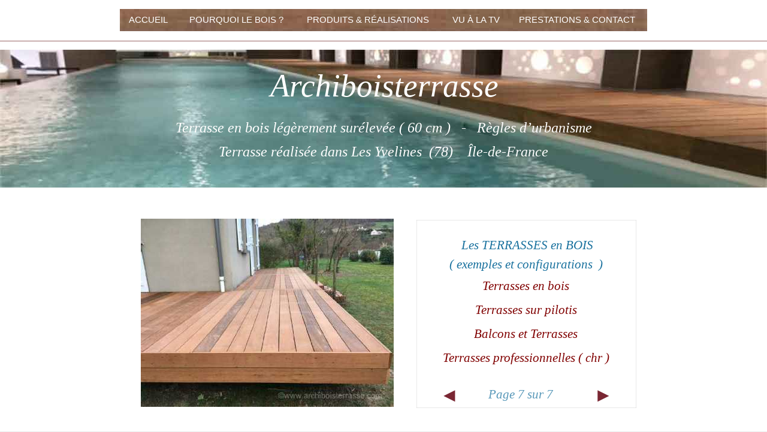

--- FILE ---
content_type: text/html
request_url: https://www.archiboisterrasse.fr/page93.html
body_size: 4903
content:
<!DOCTYPE html>
<html lang="fr">
 <head>
  <meta charset="UTF-8">
  <title>terrasse bois en hauteur de moins de 60 cm - règles urbanisme </title>
  <meta name="viewport" content="width=900">
  <meta name="keywords" content="pilotis, faible, élévation, mi, hauteur, bonnièrs, bords, de, seine, 78, yvelines, pose, basse, règles, urbanisme, administratives, moins, 60, cm, pilotis, terrasse bois, terrasse en bois, terrasses en bois, terrasses bois, exotique, allée, allées, design, ponton, pilotis, archiboisterrasse, deck, entourage, terrasse, piscine, plage, escaliers, amenagement, exterieur, piscine bois, orangerie, jardinière, poseur, deck, installateur, poolhouse, vinotheque, palissade, bois, véranda, garde-corps, pergola, jacuzzi, garde-corps, rambarde, balustrade, vinothèque, abris, protection, chemin, claustra, ecran, pare-vue, Normandie, Haute Normandie, Île de France, Eure, 27, seine-maritime, 76, yvelines, 78, oise, 60, orne, 61, paris, 75, essonne, 91, hauts-de-seine, 92, seine-saint-denis, 93, val-d'oise, 95, morbihan, 56, corse, 02">
  <meta name="description" content="Terrasse bois en hauteur sur pilotis de moins de 60 cm - les bords de Seine à Bonnières 78 Les Yvelines - règles administratives d'urbanisme">
  <meta name="author" content="Jean Edouard Simon">
  <link rel="stylesheet" type="text/css" href="_wp_scripts/wpstyles.css">
  <style type="text/css">
   .P-1 { text-align:center;line-height:32.0px;font-family:"Times New Roman", serif;font-style:italic;font-weight:normal;color:#19719e;background-color:transparent;font-variant:normal;font-size:21.0px;vertical-align:0; }
   .C-1 { font-family:"Times New Roman", serif;font-style:normal;font-weight:normal;color:#19719e;background-color:transparent;text-decoration:none;font-variant:normal;font-size:21.3px;vertical-align:0; }
   .C-2 { font-family:"Times New Roman", serif;font-style:normal;font-weight:normal;color:#5797b8;background-color:transparent;text-decoration:none;font-variant:normal;font-size:21.3px;vertical-align:0; }
   .C-3 { font-family:"Times New Roman", serif;font-style:normal;font-weight:normal;color:#005f8f;background-color:transparent;text-decoration:none;font-variant:normal;font-size:21.3px;vertical-align:0; }
   .P-2 { text-align:center;line-height:40.0px;font-family:"Times New Roman", serif;font-style:italic;font-weight:normal;color:#9b7582;background-color:transparent;font-variant:normal;font-size:21.0px;vertical-align:0; }
   .C-4 { font-family:"Times New Roman", serif;font-style:italic;font-weight:normal;color:#9b7582;background-color:transparent;text-decoration:none;font-variant:normal;font-size:21.3px;vertical-align:0; }
   a.C-4:link, a:link .C-4 { color:#800000;text-decoration:none; }
   a.C-4:visited, a:visited .C-4 { color:#622029;text-decoration:none; }
   a.C-4:hover, a:hover .C-4 { color:#906675;text-decoration:underline; }
   a.C-4:active, a:active .C-4 { color:#622029;text-decoration:none; }
   .C-5 { font-family:"Times New Roman", serif;font-style:italic;font-weight:normal;color:#472733;background-color:transparent;text-decoration:none;font-variant:normal;font-size:21.3px;vertical-align:0; }
   .P-3 { text-align:center;line-height:40.0px;font-family:"Arial", sans-serif;font-style:italic;font-weight:normal;color:#9b7582;background-color:transparent;font-variant:normal;font-size:16.0px;vertical-align:0; }
   .P-4 { line-height:40.0px;font-family:"Arial", sans-serif;font-style:italic;font-weight:normal;color:#472733;background-color:transparent;font-variant:normal;font-size:19.0px;vertical-align:0; }
   .OBJ-1,.OBJ-1:link,.OBJ-1:visited { background-image:url('_wp_generated/wp7ee98da7_06.png');background-repeat:no-repeat;background-position:0px 0px;text-decoration:none;display:block;position:absolute; }
   .OBJ-1:hover { background-position:0px -35px; }
   .OBJ-1:focus { outline-style:none; }
   button.OBJ-1 { background-color:transparent;border:none 0px;padding:0;display:inline-block;cursor:pointer; }
   button.OBJ-1:disabled { pointer-events:none; }
   .OBJ-1.Inline { display:inline-block;position:relative;line-height:normal; }
   .OBJ-1 span,.OBJ-1:link span,.OBJ-1:visited span { color:#ffffff;font-family:Verdana,sans-serif;font-weight:normal;text-decoration:none;text-align:center;text-transform:uppercase;font-style:normal;left:3px;top:7px;width:87px;height:19px;line-height:19px;font-size:15px;display:block;position:absolute;cursor:pointer; }
   .OBJ-1:hover span { color:#834133; }
   .OBJ-1.Disabled span,a:link.OBJ-1.Disabled span,a:visited.OBJ-1.Disabled span,a:hover.OBJ-1.Disabled span,a:active.OBJ-1.Disabled span { color:#895d54; }
   .OBJ-2 { line-height:35px; }
   .OBJ-3,.OBJ-3:link,.OBJ-3:visited { background-image:url('_wp_generated/wp3d4bfa8f_06.png');background-repeat:no-repeat;background-position:0px 0px;text-decoration:none;display:block;position:absolute; }
   .OBJ-3:hover { background-position:0px -35px; }
   .OBJ-3:focus { outline-style:none; }
   button.OBJ-3 { background-color:transparent;border:none 0px;padding:0;display:inline-block;cursor:pointer; }
   button.OBJ-3:disabled { pointer-events:none; }
   .OBJ-3.Inline { display:inline-block;position:relative;line-height:normal; }
   .OBJ-3 span,.OBJ-3:link span,.OBJ-3:visited span { color:#ffffff;font-family:Verdana,sans-serif;font-weight:normal;text-decoration:none;text-align:center;text-transform:uppercase;font-style:normal;left:3px;top:7px;width:190px;height:19px;line-height:19px;font-size:15px;display:block;position:absolute;cursor:pointer; }
   .OBJ-3:hover span { color:#834133; }
   .OBJ-3.Disabled span,a:link.OBJ-3.Disabled span,a:visited.OBJ-3.Disabled span,a:hover.OBJ-3.Disabled span,a:active.OBJ-3.Disabled span { color:#895d54; }
   .OBJ-4,.OBJ-4:link,.OBJ-4:visited { background-image:url('_wp_generated/wpdeb702d0_06.png');background-repeat:no-repeat;background-position:0px 0px;text-decoration:none;display:block;position:absolute; }
   .OBJ-4:hover { background-position:0px -35px; }
   .OBJ-4:focus { outline-style:none; }
   button.OBJ-4 { background-color:transparent;border:none 0px;padding:0;display:inline-block;cursor:pointer; }
   button.OBJ-4:disabled { pointer-events:none; }
   .OBJ-4.Inline { display:inline-block;position:relative;line-height:normal; }
   .OBJ-4 span,.OBJ-4:link span,.OBJ-4:visited span { color:#ffffff;font-family:Verdana,sans-serif;font-weight:normal;text-decoration:none;text-align:center;text-transform:uppercase;font-style:normal;left:3px;top:7px;width:242px;height:19px;line-height:19px;font-size:15px;display:block;position:absolute;cursor:pointer; }
   .OBJ-4:hover span { color:#834133; }
   .OBJ-4.Disabled span,a:link.OBJ-4.Disabled span,a:visited.OBJ-4.Disabled span,a:hover.OBJ-4.Disabled span,a:active.OBJ-4.Disabled span { color:#895d54; }
   .OBJ-5,.OBJ-5:link,.OBJ-5:visited { background-image:url('_wp_generated/wp16ed82e9_06.png');background-repeat:no-repeat;background-position:0px 0px;text-decoration:none;display:block;position:absolute; }
   .OBJ-5:hover { background-position:0px -35px; }
   .OBJ-5:focus { outline-style:none; }
   button.OBJ-5 { background-color:transparent;border:none 0px;padding:0;display:inline-block;cursor:pointer; }
   button.OBJ-5:disabled { pointer-events:none; }
   .OBJ-5.Inline { display:inline-block;position:relative;line-height:normal; }
   .OBJ-5 span,.OBJ-5:link span,.OBJ-5:visited span { color:#ffffff;font-family:Verdana,sans-serif;font-weight:normal;text-decoration:none;text-align:center;text-transform:uppercase;font-style:normal;left:3px;top:7px;width:102px;height:19px;line-height:19px;font-size:15px;display:block;position:absolute;cursor:pointer; }
   .OBJ-5:hover span { color:#834133; }
   .OBJ-5.Disabled span,a:link.OBJ-5.Disabled span,a:visited.OBJ-5.Disabled span,a:hover.OBJ-5.Disabled span,a:active.OBJ-5.Disabled span { color:#895d54; }
   .OBJ-6,.OBJ-6:link,.OBJ-6:visited { background-image:url('_wp_generated/wp714b1474_06.png');background-repeat:no-repeat;background-position:0px 0px;text-decoration:none;display:block;position:absolute; }
   .OBJ-6:hover { background-position:0px -35px; }
   .OBJ-6:focus { outline-style:none; }
   button.OBJ-6 { background-color:transparent;border:none 0px;padding:0;display:inline-block;cursor:pointer; }
   button.OBJ-6:disabled { pointer-events:none; }
   .OBJ-6.Inline { display:inline-block;position:relative;line-height:normal; }
   .OBJ-6 span,.OBJ-6:link span,.OBJ-6:visited span { color:#ffffff;font-family:Verdana,sans-serif;font-weight:normal;text-decoration:none;text-align:center;text-transform:uppercase;font-style:normal;left:3px;top:7px;width:227px;height:19px;line-height:19px;font-size:15px;display:block;position:absolute;cursor:pointer; }
   .OBJ-6:hover span { color:#834133; }
   .OBJ-6.Disabled span,a:link.OBJ-6.Disabled span,a:visited.OBJ-6.Disabled span,a:hover.OBJ-6.Disabled span,a:active.OBJ-6.Disabled span { color:#895d54; }
   .P-5 { text-align:center;line-height:26.7px;font-family:"Times New Roman", serif;font-style:italic;font-weight:normal;color:#ffffff;background-color:transparent;font-variant:normal;font-size:21.0px;vertical-align:0; }
   .C-6 { font-family:"Times New Roman", serif;font-style:italic;font-weight:normal;color:#ffffff;background-color:transparent;text-decoration:none;font-variant:normal;font-size:21.3px;vertical-align:0; }
   a.C-6:link, a:link .C-6 { color:#ebeced;text-decoration:none; }
   a.C-6:visited, a:visited .C-6 { color:#ffffff; }
   a.C-6:hover, a:hover .C-6 { color:#ffffff;text-decoration:underline; }
   a.C-6:active, a:active .C-6 { color:#ffffff;text-decoration:none; }
   .P-6 { text-align:center;line-height:1px;font-family:"Times New Roman", serif;font-style:italic;font-weight:normal;color:#ffffff;background-color:transparent;font-variant:normal;font-size:53.0px;vertical-align:0; }
   .C-7 { line-height:63.00px;font-family:"Times New Roman", serif;font-style:italic;font-weight:normal;color:#ffffff;background-color:transparent;text-decoration:none;font-variant:normal;font-size:53.3px;vertical-align:0; }
   .C-8 { line-height:24.00px;font-family:"Times New Roman", serif;font-style:normal;font-weight:normal;color:#ebeced;background-color:transparent;text-decoration:none;font-variant:normal;font-size:21.3px;vertical-align:0; }
   .P-7 { text-align:center;line-height:33.3px;font-family:"Times New Roman", serif;font-style:italic;font-weight:normal;color:#5797b8;background-color:transparent;font-variant:normal;font-size:24.0px;vertical-align:0; }
   .C-9 { font-family:"Times New Roman", serif;font-style:italic;font-weight:normal;color:#5797b8;background-color:transparent;text-decoration:none;font-variant:normal;font-size:21.3px;vertical-align:0; }
   .P-8 { text-align:center;line-height:33.3px;font-family:"Times New Roman", serif;font-style:italic;font-weight:normal;color:#9b7582;background-color:transparent;font-variant:normal;font-size:21.0px;vertical-align:0; }
   .P-9 { text-align:center;line-height:33.3px;font-family:"Times New Roman", serif;font-style:normal;font-weight:normal;color:#906675;background-color:transparent;font-variant:normal;font-size:21.0px;vertical-align:0; }
   .C-10 { font-family:"Times New Roman", serif;font-style:italic;font-weight:normal;color:#906675;background-color:transparent;text-decoration:none;font-variant:normal;font-size:21.3px;vertical-align:0; }
   a.C-10:link, a:link .C-10 { color:#800000;text-decoration:none; }
   a.C-10:visited, a:visited .C-10 { color:#622029;text-decoration:none; }
   a.C-10:hover, a:hover .C-10 { color:#906675;text-decoration:underline; }
   a.C-10:active, a:active .C-10 { color:#622029;text-decoration:none; }
   .P-10 { text-align:center;line-height:40.0px;font-family:"Times New Roman", serif;font-style:italic;font-weight:normal;color:#ffffff;background-color:transparent;font-variant:normal;font-size:24.0px;vertical-align:0; }
   .C-11 { font-family:"Arial", sans-serif;font-style:italic;font-weight:normal;color:#37779b;background-color:transparent;text-decoration:none;font-variant:normal;font-size:16.0px;vertical-align:0; }
   .C-12 { font-family:"Arial", sans-serif;font-style:normal;font-weight:normal;color:#1d2b37;background-color:transparent;text-decoration:none;font-variant:normal;font-size:16.0px;vertical-align:0; }
   .P-11 { text-align:center;line-height:1px;font-family:"Times New Roman", serif;font-style:italic;font-weight:normal;color:#5797b8;background-color:transparent;font-variant:normal;font-size:21.0px;vertical-align:0; }
   .C-13 { line-height:24.00px;font-family:"Times New Roman", serif;font-style:italic;font-weight:normal;color:#5797b8;background-color:transparent;text-decoration:none;font-variant:normal;font-size:21.3px;vertical-align:0; }
   .P-12 { text-align:center;line-height:1px;font-family:"Arial", sans-serif;font-style:normal;font-weight:normal;color:#9b7582;background-color:transparent;font-variant:normal;font-size:32.0px;vertical-align:0; }
   .C-14 { line-height:37.00px;font-family:"Arial", sans-serif;font-style:normal;font-weight:normal;color:#9b7582;background-color:transparent;text-decoration:none;font-variant:normal;font-size:32.0px;vertical-align:0; }
   a.C-14:link, a:link .C-14 { color:#7a2733;text-decoration:none; }
   a.C-14:visited, a:visited .C-14 { color:#7a2733; }
   a.C-14:hover, a:hover .C-14 { color:#5797b8;text-decoration:none; }
   a.C-14:active, a:active .C-14 { color:#7a2733;text-decoration:none; }
   .C-15 { line-height:24.00px;font-family:"Arial", sans-serif;font-style:italic;font-weight:normal;color:#9b7582;background-color:transparent;text-decoration:none;font-variant:normal;font-size:18.7px;vertical-align:0; }
  </style>
  <script type="text/javascript" src="_wp_scripts/jquery.js"></script>
  <script type="text/javascript">$(document).ready(function(){$("a.ActiveButton").bind({mousedown:function(){if($(this).attr('disabled')===undefined)$(this).addClass('Activated');},mouseleave:function(){if($(this).attr('disabled')===undefined)$(this).removeClass('Activated');},mouseup:function(){if($(this).attr('disabled')===undefined)$(this).removeClass('Activated');}});});</script>
  <link rel="icon" href="favicon.ico" type="image/x-icon">
  <link rel="shortcut icon" href="favicon.ico" type="image/x-icon">
 </head>
 <body style="height:2550px;background:url('_wp_generated/wp22f213c6_06.jpg') no-repeat scroll center 15px, url('_wp_generated/wp84f902cf_06.jpg') repeat-x scroll center bottom, url('_wp_generated/wp2a05c04d_06.png') repeat-x scroll center 68px, url('mes-images/piscine-et-terrasses-bois.jpg') no-repeat scroll center 83px, url('_wp_generated/wpea066ceb_06.png') repeat-y scroll center top #ebeced;">
  <div id="divMain" style="background:transparent;margin-left:auto;margin-right:auto;position:relative;width:900px;height:2550px;">
   <img alt="" src="_wp_generated/wpff8e3b11_06.png" id="pcrv_684" style="position:absolute;left:111px;top:1223px;width:1px;height:2px;">
   <img alt="" src="_wp_generated/wpff8e3b11_06.png" id="pcrv_745" style="position:absolute;left:134px;top:1160px;width:1px;height:2px;">
   <img alt="" src="_wp_generated/wp5f6d2820_06.png" id="img_1681" style="position:absolute;left:505px;top:367px;width:367px;height:314px;">
   <div id="txt_870" style="position:absolute;left:522px;top:393px;width:331px;height:255px;overflow:hidden;">
    <p class="Contenu-1er P-1">&nbsp;Les TERRASSES en BOIS <br>( exemples et configurations &nbsp;)<span class="C-1"> <span class="C-2"> </span><span class="C-3"> </span></span></p>
    <p class="Contenu-1er P-2"><a href="page8.html" class="C-4">Terrasses en bois</a></p>
    <p class="Contenu-1er P-2"><a href="page9.html" class="C-4">Terrasses sur pilotis</a></p>
    <p class="Contenu-1er P-2"><a href="page47.html" class="C-4">Balcons et Terrasses</a><span class="C-5"><br></span><a href="page21.html" class="C-4">Terrasses professionnelles ( chr )</a></p>
    <p class="Contenu-1er P-3"><a href="page94.html"><br></a></p>
    <p class="Contenu-1er P-4"><br><br>&nbsp;&nbsp;&nbsp;</p>
   </div>
   <div id="nav_37" style="position:absolute;left:5px;top:7px;width:890px;height:53px;">
    <a href="index.html" id="nav_37_B1" class="OBJ-1 ActiveButton OBJ-2" style="display:block;position:absolute;left:6px;top:9px;width:93px;height:35px;">
     <span>&nbsp;Accueil&nbsp;</span>
    </a>
    <a href="le-bois.html" id="nav_37_B2" class="OBJ-3 ActiveButton OBJ-2" style="display:block;position:absolute;left:99px;top:9px;width:196px;height:35px;">
     <span>&nbsp;Pourquoi&nbsp;le&nbsp;Bois&nbsp;?</span>
    </a>
    <a href="page96.html" id="nav_37_B3" class="OBJ-4 ActiveButton OBJ-2" style="display:block;position:absolute;left:295px;top:9px;width:248px;height:35px;">
     <span>Produits&nbsp;&amp;&nbsp;réalisations</span>
    </a>
    <a href="page27.html" id="nav_37_B4" class="OBJ-5 ActiveButton OBJ-2" style="display:block;position:absolute;left:543px;top:9px;width:108px;height:35px;">
     <span>&nbsp;Vu&nbsp;à&nbsp;la&nbsp;TV</span>
    </a>
    <a href="page36.html" id="nav_37_B5" class="OBJ-6 ActiveButton OBJ-2" style="display:block;position:absolute;left:651px;top:9px;width:233px;height:35px;">
     <span>Prestations&nbsp;&amp;&nbsp;Contact</span>
    </a>
   </div>
   <div id="txt_834" style="position:absolute;left:472px;top:2517px;width:411px;height:31px;overflow:hidden;">
    <p class="Contenu-1er2 P-5"><a href="page7.html" class="C-6">Mentions légales -<wbr> RGPD</a> &nbsp;&nbsp;&nbsp;| &nbsp;&nbsp;&nbsp;&nbsp;<a href="page68.html" class="C-6">Plan du site</a></p>
   </div>
   <div id="txt_875" style="position:absolute;left:29px;top:112px;width:845px;height:70px;overflow:hidden;">
    <p class="Contenu-1er P-6"><span class="C-7">Archiboisterrasse</span></p>
   </div>
   <div id="txt_902" style="position:absolute;left:39px;top:2519px;width:410px;height:26px;overflow:hidden;">
    <p class="Contenu-1er"><span class="C-8">© archiboisterrasse.com &nbsp;&nbsp;&nbsp;2003 &nbsp;-<wbr> &nbsp;2025</span></p>
   </div>
   <a href="mes-images/terrasse-pilotis-faible-hauteur.jpg">
    <img alt="terrasse pilotis de faible hauteur" title="Terrasse de faible hauteur posée sur des pilotis  - Bonnières (78)" src="mes-images/terrasses-pilotis-faible-hauteur.jpg" id="pic_1647" style="position:absolute;left:45px;top:365px;width:422px;height:314px;">
   </a>
   <a href="mes-images/terrasse-pilotis-basse.jpg">
    <img alt="terrasse pilotis basse marches amovibles" title="Terrasse sur pilotis en pose basse - marches amovibles à installer selon préférences" src="mes-images/terrasses-pilotis-basse.jpg" id="pic_1648" style="position:absolute;left:57px;top:2079px;width:374px;height:272px;">
   </a>
   <a href="mes-images/terrasse-en-hauteur.jpg">
    <img alt="terrasse en hauteur 78" title="Terrasse en hauteur montée sur des pilotis - les bords de Seine Bonnières (78)" src="mes-images/terrasses-en-hauteur.jpg" id="pic_1650" style="position:absolute;left:154px;top:1516px;width:568px;height:355px;">
   </a>
   <div id="txt_706" style="position:absolute;left:10px;top:757px;width:879px;height:744px;overflow:hidden;">
    <p class="Contenu-1er P-7">Terrasse en bois légèrement surélevée ( moins de 60 cm ) sur des pilotis<span class="C-9"> </span></p>
    <p class="Contenu-1er P-8"><br></p>
    <p class="Contenu-1er P-9">Cette terrasse adossée de faible hauteur est conçue pour ajouter un <br>espace de vie supplémentaire et compense le niveau <br>des deux porte-<wbr>fenêtres qui se trouvent trop hautes par rapport au sol. <br><br>En théorie, faisant moins de 20 m carrés, elle ne nécessite pas de permis de construire, <br>mais une déclaration préalable déposée à la mairie. <br>( des contraintes particulières liées au Plan Local d’Urbanisme peuvent s’appliquer ) </p>
    <p class="Contenu-1er P-9"><br></p>
    <h2 class="Contenu-1er P-9">Quelles démarches pour ma terrasse surélevée ? </h2><p class="Contenu-1er P-9"><br></p>
    <p class="Contenu-1er P-9">Aucune déclaration préalable n'est demandée si votre terrasse n'excède pas <br>60 cm de hauteur du moment que sa superficie est inférieure à 20 mètres carrés. <br>En revanche, lorsque votre terrasse est surélevée à plus de 60 cm, <br>vous aurez des démarches à effectuer. <br>L'emprise au sol est prise en compte. Si elle est comprise entre 5 et 20 mètres carrés, <br>il suffit de déposer une déclaration préalable auprès de la mairie. <br>Si la superficie dépasse les 20 mètres carrés, <br>il sera obligatoire d’ effectuer une demande de permis de construire. <br>( texte sur la page officielle service-<wbr>public.fr &nbsp;<a title="Page officielle service-public.fr" href="https://www.service-public.fr/particuliers/vosdroits/F31473" target="_blank" class="C-10">ici</a> )</p>
   </div>
   <a href="mes-images/terrasse-pilotis-mi-hauteur.jpg">
    <img alt="terrasse sur pilotis a mi hauteur" title="Terrasse sur pilotis à mi-hauteur avec caisson de marches mobile" src="mes-images/terrasses-pilotis-mi-hauteur.jpg" id="pic_2000" style="position:absolute;left:458px;top:2079px;width:374px;height:273px;">
   </a>
   <div id="txt_756" style="position:absolute;left:79px;top:1939px;width:721px;height:98px;overflow:hidden;">
    <p class="Contenu-1er P-8">Photos du chantier en cours &nbsp;réalisé en 2017<br>aux bords de Seine à Bonnières, les Yvelines (78) &nbsp;Île-<wbr>de-<wbr>France</p>
   </div>
   <div id="txt_854" style="position:absolute;left:16px;top:193px;width:868px;height:116px;overflow:hidden;">
    <h1 class="Contenu-1er2 P-10">Terrasse en bois légèrement surélevée ( 60 cm ) &nbsp;&nbsp;-<wbr> &nbsp;&nbsp;Règles d’urbanisme <br>Terrasse réalisée dans Les Yvelines &nbsp;(78) &nbsp;&nbsp;&nbsp;Île-<wbr>de-<wbr>France<span class="C-11"><br></span><span class="C-12"><br></span></h1>
   </div>
   <div id="txt_868" style="position:absolute;left:496px;top:646px;width:366px;height:28px;overflow:hidden;"><p class="Contenu-1er P-11"><span class="C-13">Page 7 sur 7</span></p></div>
   <div id="txt_707" style="position:absolute;left:537px;top:641px;width:45px;height:38px;overflow:hidden;">
    <p class="Contenu-1er P-12"><a title="Terrasse en hauteur sur pilotis avec pare-vue et garde-fou" href="page79.html" class="C-14">◄</a></p>
   </div>
   <div id="txt_708" style="position:absolute;left:794px;top:641px;width:45px;height:37px;overflow:hidden;">
    <p class="Contenu-1er P-12"><a title="Balcon et terrasse en bois - espace bien-être et fraîcheur en ville" href="page47.html" class="C-14">►</a><span class="C-15"> </span></p>
   </div>
   <table id="nav_37_B3M" data-fade="0" data-minwidth="300" data-vOffset="17" data-vAlignment="1" data-xPad="20" data-yPad="7" data-xOffset="0" data-yOffset="0" data-arrow="0" style="visibility:hidden;">
    <tr>
     <td>
      <a title="" href="page10.html">Autour de la Piscine ( deck, plage, entourage, pool-house, abri, jacuzzi, habillage PAC )</a>
     </td>
    </tr>
    <tr>
     <td>
      <a title="" href="page8.html">Terrasses en Bois Posées au Sol ( classiques ou modernes, sur plots béton et IPN .. )</a>
     </td>
    </tr>
    <tr>
     <td>
      <a title="" href="page9.html">Terrasses bois en Hauteur sur Pilotis - Balcons et Terrasses</a>
     </td>
    </tr>
    <tr>
     <td>
      <a title="" href="page21.html">Terrasses Bois Professionnelles  ( CHR )</a>
     </td>
    </tr>
    <tr>
     <td>
      <a title="" href="page11.html">Allées design - Chemins de bois - Passerelles piétonnes</a>
     </td>
    </tr>
    <tr>
     <td>
      <a title="" href="page17.html">Vérandas et planchers terrasses en bois - Pergolas adossées ou auto-portées</a>
     </td>
    </tr>
    <tr>
     <td>
      <a title="" href="page38.html">Palissades - Portails et Clôtures en bois durable</a>
     </td>
    </tr>
    <tr>
     <td>
      <a title="" href="page40.html">Vinothèque - Cave et plancher terrasse en bois</a>
     </td>
    </tr>
    <tr>
     <td>
      <a title="" href="page16.html">Garde-corps - Rambardes - Balustrades - Escaliers (  bois massif, structure métallique ou mixte )</a>
     </td>
    </tr>
    <tr>
     <td>
      <a title="" href="page44.html">Pare-vues - Brise-vents - Travées - Écrans en bois ( confort et protection )</a>
     </td>
    </tr>
    <tr>
     <td>
      <a title="" href="page51.html">Aménagements Complémentaires ( rampes PMR, bacs, jardinières, habillages ..)</a>
     </td>
    </tr>
    <tr>
     <td>
      <a title="" href="page30.html">Présentation de Prestations  &quot; Clés en Main &quot;  ( de la conception aux finitions )</a>
     </td>
    </tr>
    <tr>
     <td>
      <a title="" href="page68.html">INDEX ( répertoire des pages produits &amp; réalisations )</a>
     </td>
    </tr>
   </table>
  </div>
  <script type="text/javascript" src="_wp_scripts/jsMenu.js"></script>
  <script type="text/javascript">wpmenustack.setRollovers([['nav_37_B1',''],['nav_37_B2',''],['nav_37_B3','nav_37_B3M',{"m_vertical":true}],['nav_37_B4',''],['nav_37_B5','']]);wpmenustack.setMenus(['nav_37_B3M'],{"m_fadespeed":50,"m_minwidth":300,"m_vOffset":17,"m_vAlignment":1,"m_xPad":20,"m_yPad":7,"m_xOffset":0,"m_yOffset":0,"m_arrow":false,"m_menuStyle":{"border":"1px solid #8f6373"},"m_rowStyle":{"border":"0px none"},"m_linkNormalStyle":{"fontSize":"14px","fontFamily":"Arial,sans-serif","textAlign":"center","color":"#800000","backgroundColor":"#ebeced","fontWeight":"normal","textDecoration":"none","fontStyle":"normal"},"m_linkCurrentStyle":{"color":"#800000","backgroundColor":"#ebeced","fontWeight":"normal","textDecoration":"none","fontStyle":"normal"},"m_linkRolloverStyle":{"color":"#800000","backgroundColor":"#ffffff","textDecoration":"none"}});</script>
 </body>
</html>


--- FILE ---
content_type: text/css
request_url: https://www.archiboisterrasse.fr/_wp_scripts/wpstyles.css
body_size: 303
content:
body {margin:0;padding:0;word-wrap:break-word;}
img {border:none;}
input {border:1px solid black;border-radius:2px;padding:0;}
input[type=image] { border: none; }
textarea {border:1px solid black;padding:0;}
* {box-sizing:content-box;-moz-box-sizing:content-box;-webkit-box-sizing:content-box;-ms-box-sizing:content-box;}
a:link {color:#800000;text-decoration:none;}
a:active {color:#622029;text-decoration:none;}
a:hover {color:#906675;text-decoration:underline;}
a:visited {color:#622029;text-decoration:none;}
.DefaultParagraph { text-align:left;margin:0px;text-indent:0.0px;line-height:1px;font-family:"Times New Roman", serif;font-style:normal;font-weight:normal;color:#1d2b37;background-color:transparent;font-variant:normal;font-size:16.0px;vertical-align:0; }
.Contenu-1er { text-align:left;margin:0px;text-indent:0.0px;line-height:1px;font-family:"Times New Roman", serif;font-style:normal;font-weight:normal;color:#1d2b37;background-color:transparent;font-variant:normal;font-size:16.0px;vertical-align:0; }
.Contenu-1er2 { text-align:left;margin:0px;text-indent:0.0px;line-height:1px;font-family:"Times New Roman", serif;font-style:normal;font-weight:normal;color:#1d2b37;background-color:transparent;font-variant:normal;font-size:16.0px;vertical-align:0; }
.H12 { text-align:left;margin:6px 0px;text-indent:0.0px;line-height:1px;font-family:"Times New Roman", serif;font-style:normal;font-weight:700;color:#1d2b37;background-color:transparent;font-variant:normal;font-size:32.0px;vertical-align:0; }
.H12:first-child { margin-top:0; }
.Normal { text-align:left;margin:6px 0px;text-indent:0.0px;line-height:1px;font-family:"Times New Roman", serif;font-style:normal;font-weight:normal;color:#1d2b37;background-color:transparent;font-variant:normal;font-size:16.0px;vertical-align:0; }
.Normal:first-child { margin-top:0; }
.Normal4 { text-align:left;margin:6px 0px;text-indent:0.0px;line-height:1px;font-family:"Times New Roman", serif;font-style:normal;font-weight:normal;color:#1d2b37;background-color:transparent;font-variant:normal;font-size:16.0px;vertical-align:0; }
.Normal4:first-child { margin-top:0; }
.Normal42 { text-align:left;margin:0px;text-indent:0.0px;line-height:1px;font-family:"Verdana", sans-serif;font-style:normal;font-weight:normal;color:#000000;background-color:transparent;font-variant:normal;font-size:16.0px;vertical-align:0; }
.Police-de-paragraphe-par-défaut { text-align:left;margin:0px;text-indent:0.0px;line-height:1px;font-family:"Verdana", sans-serif;font-style:normal;font-weight:normal;color:#1d2b37;background-color:transparent;font-variant:normal;font-size:12.0px;vertical-align:0; }
